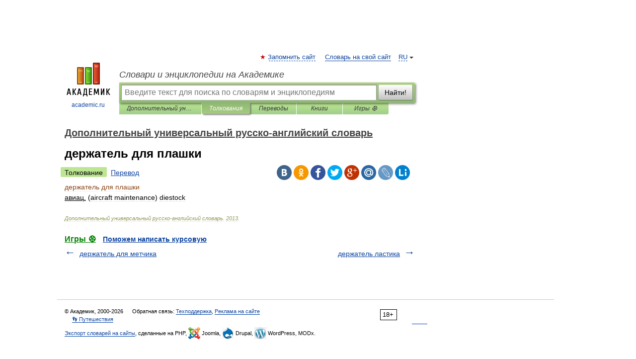

--- FILE ---
content_type: application/javascript; charset=utf-8
request_url: https://fundingchoicesmessages.google.com/f/AGSKWxXa-glUAlSwlBLR7ggcCmDtKCh-_dO4N5y2I5YlFdJj6YYwKlL3c-qHekWCdeUisKMsn1kOMggiWJZdLCDwDFdNRQGyrGmF29YYQLFhYazvDSSSNL5y4fmAciB1lri16HOx3pAaXKJ6RR3IKo6yqOS8C8izmUk578etM_Z6mnKt7HB7lPviBw904-Jb/_/mobilead_/adserv..net/vghd_/homepage_ad_/adcase.
body_size: -1289
content:
window['f54ec51e-c8bd-4a03-a666-fd159014a2e3'] = true;